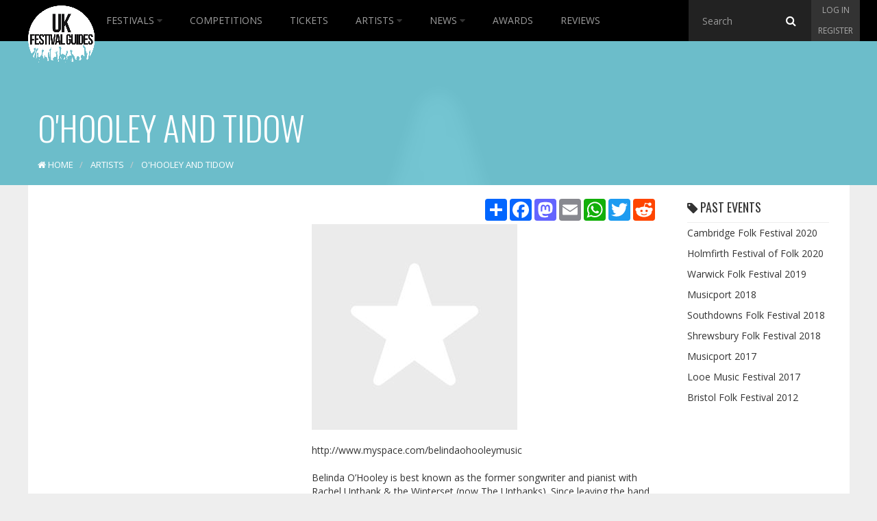

--- FILE ---
content_type: text/html; charset=utf-8
request_url: https://www.ukfestivalguides.com/artists/ohooley-and-tidow/
body_size: 8990
content:

<!DOCTYPE html>
<!--[if lt IE 7]>      <html class="no-js lt-ie9 lt-ie8 lt-ie7"> <![endif]-->
<!--[if IE 7]>         <html class="no-js lt-ie9 lt-ie8"> <![endif]-->
<!--[if IE 8]>         <html class="no-js lt-ie9"> <![endif]-->
<!--[if gt IE 8]><!-->
<html class="no-js">
<!--<![endif]-->
<head>
    <meta charset="utf-8">
    <meta http-equiv="X-UA-Compatible" content="IE=edge">
    <meta name="viewport" content="width=device-width, initial-scale=1">

    <title>O&#39;Hooley And Tidow</title>
    <meta name="description" content="">
    <meta name="keywords">
    <link href="/favicon.ico" rel="shortcut icon" type="image/x-icon" />

    <link href="/public/css/?v=XsmMZVP9yBnl3Jn8lPtqPpDs4FhD-fbEZ68Nm_Zdx5s1" rel="stylesheet"/>


    <!-- Google fonts -->
    <link href='https://fonts.googleapis.com/css?family=Open+Sans:400,700,300' rel='stylesheet' type='text/css'>
    <link href='https://fonts.googleapis.com/css?family=Oswald:400,300' rel='stylesheet' type='text/css'>

    
    <meta property="og:url" content="https://www.ukfestivalguides.com/artists/ohooley-and-tidow/" />
    <meta property="og:type" content="article" />
    <meta property="og:title" content="O&#39;Hooley And Tidow" />
    <meta property="og:description" content="http://www.myspace.com/belindaohooleymusic  Belinda O’Hooley is best known as the former songwriter and pianist with Rachel Unthank &amp;amp; the Winterset (now The Unthanks). Since leaving the band, the ..." />
    <meta property="og:image" content="https://images.ukfestivalguides.com/artist_images/ohooley-and-tidow.jpg" />

    <meta name="twitter:card" content="summary" />
    <meta name="twitter:site" content="@UKFG" />
    <meta name="twitter:title" content="O&#39;Hooley And Tidow" />
    <meta name="twitter:description" content="http://www.myspace.com/belindaohooleymusic  Belinda O’Hooley is best known as the former songwriter and pianist with Rachel Unthank &amp;amp; the Winterset (now The Unthanks). Since leaving the band, the ..." />
    <meta name="twitter:image" content="https://images.ukfestivalguides.com/artist_images/ohooley-and-tidow.jpg" />


    <!-- HTML5 Shim and Respond.js IE8 support of HTML5 elements and media queries -->
    <!-- WARNING: Respond.js doesn't work if you view the page via file:// -->
    <!--[if lt IE 9]>
      <script src="https://oss.maxcdn.com/html5shiv/3.7.2/html5shiv.min.js"></script>
      <script src="https://oss.maxcdn.com/respond/1.4.2/respond.min.js"></script>
    <![endif]-->

    <!-- Google tag (gtag.js) -->
<script async src="https://www.googletagmanager.com/gtag/js?id=G-CDEPF6H60Z"></script>
<script>
    window.dataLayer = window.dataLayer || [];
    function gtag(){dataLayer.push(arguments);}
    gtag('js', new Date());

    gtag('config', 'G-CDEPF6H60Z');
</script>


<script async src="//pagead2.googlesyndication.com/pagead/js/adsbygoogle.js"></script>
<script>
    (adsbygoogle = window.adsbygoogle || []).push({
        google_ad_client: "ca-pub-9228277380768066",
        enable_page_level_ads: true
    });
</script>

<script type="text/javascript">
    (function (c, l, a, r, i, t, y) {
        c[a] = c[a] || function () { (c[a].q = c[a].q || []).push(arguments) };
        t = l.createElement(r); t.async = 1; t.src = "https://www.clarity.ms/tag/" + i;
        y = l.getElementsByTagName(r)[0]; y.parentNode.insertBefore(t, y);
    })(window, document, "clarity", "script", "t5y9669sgd");
</script>


<script async type="application/javascript"
        src="https://news.google.com/swg/js/v1/swg-basic.js"></script>
<script>
    (self.SWG_BASIC = self.SWG_BASIC || []).push( basicSubscriptions => {
        basicSubscriptions.init({
            type: "NewsArticle",
            isPartOfType: ["Product"],
            isPartOfProductId: "CAoiEJg6PisyNHUw6m4JK0eO2pg:openaccess",
            clientOptions: { theme: "light", lang: "en" },
        });
    });
</script>

</head>

<body class="static 
    artists
">
    <!-- Header -->
    <nav class="navbar navbar-inverse nav-ukfg nav-down" role="navigation">
        <div class="container-fluid">
            <!-- Brand and toggle get grouped for better mobile display -->
            <div class="navbar-header">
                <button type="button" class="navbar-toggle collapsed" data-toggle="collapse" data-target="#ukfg-main-navbar">
                    <span class="sr-only">Toggle navigation</span>
                    <span class="icon-bar"></span>
                    <span class="icon-bar"></span>
                    <span class="icon-bar"></span>
                </button>
                <a class="navbar-brand" href="/">
                    <img src="/content/img/ukfg_logo.png" title="UK Festival Guides" alt="UK Festival Guides">
                </a>
                <!-- Search -->
                <div class="searchbar searchbar-mobile">
                    <span class="search">
<form action="/search/" id="search" method="get">                            <input id="typehere-mobile" required type="text" name="q" class="typeahead form-control" placeholder="Search">
                            <button type="submit" class="btn btn-default"><i class="fa fa-search"></i></button>
</form>                    </span>
                </div>
            </div>
            <!-- Collect the nav links, forms, and other content for toggling -->
            <div class="collapse navbar-collapse" id="ukfg-main-navbar">

                <ul class="nav navbar-nav main-nav">
                    <li class="dropdown">
                        <a id="menu-festivals" class="" href="/festivals/">
                            Festivals
                            <span id="dropdown-hover-toggle" class="dropdown-toggle" data-toggle="dropdown"><i class="fa fa-caret-down"></i></span>
                        </a>
                        <ul class="dropdown-menu" role="menu">
                            <li><a href="/festivals/upcoming/" title="Upcoming Festivals">Upcoming Festivals</a></li>
                            <li><a href="/festivals/past/" title="Past Festivals">Past Festivals</a></li>
                            <li><a href="/festivals/this-month/" title="This Months Festivals">This Months Festivals</a></li>
                            <li><a href="/galleries/" title="Festival Galleries">Festival Galleries</a></li>
                            <li><a href="/guides/" title="Guides">Guides</a></li>
                            <li><a href="/calendar/" title="Calendar">Calendar</a></li>
                            <li><a href="/festivals/map/" title="Map">Map</a></li>
                            <li><a href="/festival-and-event-management/" title="Submit your Festival">Submit Your Festival</a></li>
                        </ul>
                    </li>
                    <li><a href="/competitions/" id="menu-competitions" title="Competitions">Competitions</a></li>
                    <li><a href="/tickets/" id="menu-tickets" title="Tickets">Tickets</a></li>
                    <li class="dropdown">
                        <a id="menu-artist" class="" href="/artists/">
                            Artists
                            <span id="dropdown-hover-toggle" class="dropdown-toggle" data-toggle="dropdown"><i class="fa fa-caret-down"></i></span>
                        </a>
                        <ul class="dropdown-menu" role="menu">
                            <li><a href="/artists/browse/" title="Browse All">Browse All</a></li>
                        </ul>
                    </li>
                    <li class="dropdown">
                        <a id="menu-news" class="" href="/news/">
                            News
                            <span id="dropdown-hover-toggle" class="dropdown-toggle" data-toggle="dropdown"><i class="fa fa-caret-down"></i></span>
                        </a>
                        <ul class="dropdown-menu" role="menu">
                            <li><a href="/news/archive/" title="Archive">Archive</a></li>
                        </ul>
                    </li>
                    <li><a href="/awards/" id="menu-awards" title="Trending">Awards</a></li>
                    <li><a href="/reviews/" id="menu-news" title="Reviews">Reviews</a></li>
                </ul>
                <div class="nav-right">
                    <!-- Search -->
                    <div class="searchbar searchbar-desktop">
                        <span class="search">
<form action="/search/" id="search" method="get">                                <input id="typehere" required type="text" name="q" class="typeahead form-control" placeholder="Search">
                                <button type="submit" class="btn btn-default"><i class="fa fa-search"></i></button>
</form>                        </span>
                    </div>
                    <!-- Sign up -->
                    <div class="signup">
                            <ul class="nav login-nav navbar-right">
                                <li><a id="log" href="#login" data-toggle="modal">Log in</a></li>
                                <li><a id="reg" href="#register" data-toggle="modal">Register</a></li>
                            </ul>
                    </div>
                </div>
            </div>
        </div>
    </nav>

    
    <div class="header">
        <div id="title" class="container-fluid">
            <h1>O&#39;Hooley And Tidow</h1>
            
            


<ol class="breadcrumb" vocab="http://schema.org/" typeof="BreadcrumbList">
    <li property="itemListElement" typeof="ListItem">
        <a href="/" property="item" typeof="WebPage" id="breadcrumb-home">
            <i class="fa fa-home"></i>
            <span property="name">Home</span>
        </a>
        <meta property="position" content="1">
    </li>

            <li property="itemListElement" typeof="ListItem">
                <a href="/artists/" property="item" typeof="WebPage" id="breadcrumb-2">
                    <span property="name">Artists</span>
                </a>
                <span class="divider"></span>
                <meta property="position" content="2">
            </li>
            <li property="itemListElement" typeof="ListItem" class="active">
                <span property="name">O&#39;Hooley And Tidow</span>
                <meta property="position" content="3">
            </li>

</ol>



        </div>
            <img src="https://images.ukfestivalguides.com/artist_images/ohooley-and-tidow.jpg" class="header-bkg blur" alt="O&#39;Hooley And Tidow Header" />

    </div>


    <!-- Container -->
    <div id="contenido" class="container-fluid">
        <div class="row">
            
            <div id="advertising" class="col-md-4 hidden-sm hidden-xs">
                <div id="adverts" class="row hidden-sm hidden-xs">

        <div class="row hidden-sm hidden-xs">
            <div class="col-md-12 ad sky text-center">
                <script async src="//pagead2.googlesyndication.com/pagead/js/adsbygoogle.js"></script>
                  
                <ins class="adsbygoogle"
                     style="display: inline-block; width: 300px; height: 600px"
                     data-ad-client="ca-pub-9228277380768066"
                     data-ad-slot="3851805917"></ins>
                <script>
                    (adsbygoogle = window.adsbygoogle || []).push({});
                </script>
            </div>
        </div>
        <div class="row hidden-sm hidden-xs">
            <div class="col-md-12 ad">
                <script async src="//pagead2.googlesyndication.com/pagead/js/adsbygoogle.js"></script>
                  
                <ins class="adsbygoogle"
                     style="display: inline-block; width: 300px; height: 250px"
                     data-ad-client="ca-pub-9228277380768066"
                     data-ad-slot="9898339512"></ins>
                <script>
                    (adsbygoogle = window.adsbygoogle || []).push({});
                </script>
            </div>
        </div>
        <div class="row hidden-sm hidden-xs">
            <div class="col-md-12  ad">
                <script async src="//pagead2.googlesyndication.com/pagead/js/adsbygoogle.js"></script>
                  
                <ins class="adsbygoogle"
                     style="display: inline-block; width: 300px; height: 250px"
                     data-ad-client="ca-pub-9228277380768066"
                     data-ad-slot="2375072717"></ins>
                <script>
                    (adsbygoogle = window.adsbygoogle || []).push({});
                </script>
            </div>
        </div>
        <div class="row hidden-sm hidden-xs">
            <div class="col-md-12 ad">             
                    <script async src="//pagead2.googlesyndication.com/pagead/js/adsbygoogle.js"></script>
                      
                    <ins class="adsbygoogle"
                         style="display: inline-block; width: 300px; height: 250px"
                         data-ad-client="ca-pub-9228277380768066"
                         data-ad-slot="5328539119"></ins>
                    <script>
                        (adsbygoogle = window.adsbygoogle || []).push({});
                    </script>        
            </div>
        </div>

    
</div>
            </div>
            <div id="content" class="col-md-8 col-sm-12">
                




<div class="row">
    <div class="col-lg-8 col-md-7 xol-xs-12">
        <div class="row hidden-md hidden-lg text-center">
    <div class="col-xs-12 form-group">
        <script async src="//pagead2.googlesyndication.com/pagead/js/adsbygoogle.js"></script>
          
        <ins class="adsbygoogle"
             style="display: block"
             data-ad-client="ca-pub-9228277380768066"
             data-ad-slot="5886942312"
             data-ad-format="auto"></ins>
        <script>
            (adsbygoogle = window.adsbygoogle || []).push({});
        </script>
    </div>
</div>

        <div class="row">
            <div class="col-md-12">
                <div class="share pull-right"><!-- AddToAny BEGIN -->
<div class="a2a_kit a2a_kit_size_32 a2a_default_style">
    <a class="a2a_dd" href="https://www.addtoany.com/share"></a>
    <a class="a2a_button_facebook"></a>
    <a class="a2a_button_mastodon"></a>
    <a class="a2a_button_email"></a>
    <a class="a2a_button_whatsapp"></a>
    <a class="a2a_button_twitter"></a>
    <a class="a2a_button_reddit"></a>
</div>
<script async src="https://static.addtoany.com/menu/page.js"></script>
<!-- AddToAny END --></div>
            </div>
        </div>

            <div class="row">
                <div class="col-xs-12">
                    <img src="https://images.ukfestivalguides.com/artist_images/ohooley-and-tidow.jpg" alt="O&#39;Hooley And Tidow" class="img-responsive" />
                </div>
            </div>

        <div class="row related-no-border">
            <div class="col-xs-12 justify">
http://www.myspace.com/belindaohooleymusic<br /> <br /> Belinda O’Hooley is best known as the former songwriter and pianist with Rachel Unthank &amp; the Winterset (now The Unthanks). Since leaving the band, the stark, haunting piano arrangements she brought to the Mercury nominated album The Bairns have evolved and migrated to her new duo with Yorkshire songwriter Heidi Tidow. These dapper-suited gentlewomen have an unconventional, wryly observant, melancholic and sometimes uncomfortable take on life; creating their very own brand of contemporary folk song together with a stage manner likened to Jo Brand meets Laurel &amp; Hardy. 2009 saw them touring with Jackie Oates and Chumbawamba, plus some cool summer festivals including Larmer Tree, Beverley and Shepley. With their debut album Silent June released early 2010, these two are sure to break the hardest of hearts with music that lurches out of the abyss to steel you, embrace you, yet leave your emotions raw. “Splendid” Karine Polwart “…a dark secret in the serious world of traditional folk…” The Guardian ““Credit, too, to then-pianist Belinda O'Hooley...who provided ('The Bairns' with) two outstanding new songs , &quot;Blackbird&quot; and &quot;Whitethorn&quot;' UNCUT in 150 Albums Of The Decade, 141st 'The Bairns' by Rachel Unthank &amp; The Winterset “…like Brian Eno leaving Roxy Music…” The Telegraph (on Belinda leaving Rachel Unthank &amp; The Winterset) “From magnificent to spectacular…leaves your emotions hanging…” Neil King, Fatea Magazine “Piano riffs that can summon a tear as easily as a smile” Spiralearth<br />    <br />                
            </div>
            <p class="pull-right categories">
            </p>
        </div>


        <!-- VIDEOS -->
        <div class="row">
            <div class="col-xs-12 clearfix">
                <div class="share pull-right"><!-- AddToAny BEGIN -->
<div class="a2a_kit a2a_kit_size_32 a2a_default_style">
    <a class="a2a_dd" href="https://www.addtoany.com/share"></a>
    <a class="a2a_button_facebook"></a>
    <a class="a2a_button_mastodon"></a>
    <a class="a2a_button_email"></a>
    <a class="a2a_button_whatsapp"></a>
    <a class="a2a_button_twitter"></a>
    <a class="a2a_button_reddit"></a>
</div>
<script async src="https://static.addtoany.com/menu/page.js"></script>
<!-- AddToAny END --></div>
            </div>

            <div class="col-xs-12">
                <div class="share">
<div id="disqus_thread"></div>
<script>
    /**
    *  RECOMMENDED CONFIGURATION VARIABLES: EDIT AND UNCOMMENT THE SECTION BELOW TO INSERT DYNAMIC VALUES FROM YOUR PLATFORM OR CMS.
    *  LEARN WHY DEFINING THESE VARIABLES IS IMPORTANT: https://disqus.com/admin/universalcode/#configuration-variables    */
    /* */
    var disqus_config = function () {
    this.page.url = 'https://www.ukfestivalguides.com/artists/ohooley-and-tidow/';  // Replace PAGE_URL with your page's canonical URL variable
    this.page.identifier = 'https://www.ukfestivalguides.com/artists/ohooley-and-tidow/'; // Replace PAGE_IDENTIFIER with your page's unique identifier variable
    };

    (function() { // DON'T EDIT BELOW THIS LINE
        var d = document, s = d.createElement('script');
        s.src = 'https://ukfg.disqus.com/embed.js';
        s.setAttribute('data-timestamp', +new Date());
        (d.head || d.body).appendChild(s);
    })();
</script>
<noscript>Please enable JavaScript to view the <a href="https://disqus.com/?ref_noscript">comments powered by Disqus.</a></noscript></div>
            </div>
        </div>

        <div class="row hidden-md hidden-lg text-center">
    <div class="col-xs-12 form-group">
        <script async src="//pagead2.googlesyndication.com/pagead/js/adsbygoogle.js"></script>
          
        <ins class="adsbygoogle"
             style="display: block"
             data-ad-client="ca-pub-9228277380768066"
             data-ad-slot="4131007512"
             data-ad-format="auto"></ins>
        <script>
            (adsbygoogle = window.adsbygoogle || []).push({});
        </script>
    </div>
</div>
    </div>


    <div class="col-lg-4 col-md-5 col-xs-12">







        <div class="row hidden-md hidden-lg text-center">
    <div class="col-xs-12 form-group">
        <script async src="//pagead2.googlesyndication.com/pagead/js/adsbygoogle.js"></script>
          
        <ins class="adsbygoogle"
             style="display: block"
             data-ad-client="ca-pub-9228277380768066"
             data-ad-slot="1037940310"
             data-ad-format="auto"></ins>
        <script>
            (adsbygoogle = window.adsbygoogle || []).push({});
        </script>

    </div>
</div>

            <div class="col-xs-12">
                <h2>
                    <i class="fa fa-tag"></i> Past Events
                </h2>
                <ul class="list-unstyled artist-related past-events">
                        <li>
                            <a href="/festivals/cambridge-folk-festival/2020/">Cambridge Folk Festival 2020</a>
                        </li>
                        <li>
                            <a href="/festivals/holmfirth-festival-of-folk/2020/">Holmfirth Festival of Folk 2020</a>
                        </li>
                        <li>
                            <a href="/festivals/warwick-folk-festival/2019/">Warwick Folk Festival 2019</a>
                        </li>
                        <li>
                            <a href="/festivals/musicport/2018/">Musicport 2018</a>
                        </li>
                        <li>
                            <a href="/festivals/southdowns-folk-festival/2018/">Southdowns Folk Festival 2018</a>
                        </li>
                        <li>
                            <a href="/festivals/shrewsbury-folk-festival/2018/">Shrewsbury Folk Festival 2018</a>
                        </li>
                        <li>
                            <a href="/festivals/musicport/2017/">Musicport 2017</a>
                        </li>
                        <li>
                            <a href="/festivals/looe-music-festival/2017/">Looe Music Festival 2017</a>
                        </li>
                        <li>
                            <a href="/festivals/bristol-folk-festival/2012/">Bristol Folk Festival 2012</a>
                        </li>
                </ul>

            </div>
    </div>
</div>


            </div>
        </div>
    </div>

    <!-- FOOTER -->
    <footer class="footer">
        <img class="toilet" alt="Portaloo" src="/content/img/footer_toilet.png">
        <div class="menu">
            <div class="row">
                <div class="col-md-4">
                    <ul class="nav foot-nav">
                        <li><a href="/festivals/" title="Festivals">Festivals</a></li>
                        <li><strong><a href="/festival-and-event-management/" title="Submit your Festival">Submit Your Festival</a></strong></li>
                        <li><a href="/festivals/upcoming/" title="Upcoming Festivals">Upcoming Festivals</a></li>
                        <li><a href="/festivals/past/" title="Past Festivals">Past Festivals</a></li>
                        <li><a href="/festivals/this-month/" title="This Months Festivals">This Months Festivals</a></li>
                        <li><a href="/tickets/" id="menu-tickets" title="Tickets">Tickets</a></li>
                    </ul>
                </div>
                <div class="col-md-4">
                    <ul class="nav foot-nav">
                        <li><a href="/news/" title="News">News</a></li>
                        <li><a href="/artists/" title="Artists">Artists</a></li>
                        <li><a href="/reviews/" title="Reviews">Reviews</a></li>
                        <li><a href="/guides/" title="Guides">Guides</a></li>
                        <li><a href="/trending/" title="Trending">Trending</a></li>
                        <li><a href="/awards/" title="Festival Awards">Festival Awards</a></li>

                    </ul>
                </div>
                <div class="col-md-4">
                    <ul class="nav foot-nav">
                        <li><a href="/competitions/" id="menu-competitions" title="Competitions">Competitions</a></li>
                        <li><a href="/contact-us/" title="Contact Us">Contact</a></li>
                        <li><a href="/calendar/" title="Calendar">Calendar</a></li>
                        <li><a href="/galleries/" title="Galleries">Galleries</a></li>
                        <li><a href="/festivals/map/" title="Map">Map</a></li>
                    </ul>
                </div>
            </div>
        </div>
        <div class="social">
            <ul class="nav">
                <li><a href="https://www.facebook.com/ukfestivalguides/"><i class="fa fa-facebook"></i></a></li>
                <li><a href="https://twitter.com/ukfg/"><i class="fa fa-twitter"></i></a></li>
                <li><a href="https://www.instagram.com/ukfg/"><i class="fa fa-instagram"></i></a></li>
            </ul>
        </div>
        <div class="copyright">
            <p>© 2026 Copyright UK Festivals Guides</p>
        </div>
        <div class="org">
            <h3>In association with</h3>
            <ul>
                
                <li>
                    <a href="/aif/">
                        <img class="img-responsive org-logo" alt="AIF Logo" src="/content/img/aif_logo.png">
                    </a>
                </li>
            </ul>
        </div>
    </footer>

    <!-- Register / Join us modal -->
    <div id="register" class="modal fade" tabindex="-1" role="dialog" aria-labelledby="myModalLabel" aria-hidden="true">
    <div class="modal-dialog">
        <div class="modal-content">
            <div class="modal-header">
                <button type="button" class="close" data-dismiss="modal"><i class="fa fa-times"></i></button>
                <h4 class="modal-title" id="myModalLabel">Join our community</h4>
            </div>

            <div class="modal-body">
<form action="/authentication/account/register/" id="registerform" method="post" role="form">                        <div class="form-group">                            
                            <input class="form-control" data-val="true" data-val-email="Valid email address must be supplied" data-val-length="Only 100 characters allowed" data-val-length-max="100" data-val-required="The Email field is required." id="UserName" name="UserName" placeholder="Email" type="text" value="" />
                        </div>
                        <div class="form-group">                            
                            <input class="form-control" data-val="true" data-val-length="The Password must be at least 6 characters long." data-val-length-max="100" data-val-length-min="6" data-val-required="The Password field is required." id="Password" name="Password" placeholder="Password" type="password" />
                        </div>
                        <div class="form-group">                            
                            <input class="form-control" data-val="true" data-val-equalto="The password and confirmation password do not match." data-val-equalto-other="*.Password" id="PasswordConfirm" name="ConfirmPassword" placeholder="Repeat password" type="password" />
                        </div>
                        <button type="submit" class="btn btn-default btn-block btn-ukfg">Join us</button>                    
</form>                <br>
                
                <a class="link" href="#login" data-dismiss="modal" data-toggle="modal" data-target="#login">Already have an account?</a>
            </div>
        </div>
    </div>
</div>

    <!-- Login / Join us modal -->
    
<div id="login" class="modal fade" tabindex="-1" role="dialog" aria-labelledby="myModalLabel" aria-hidden="true">
    <div class="modal-dialog">
        <div class="modal-content">
            <div class="modal-header">
                <button type="button" class="close" data-dismiss="modal"><i class="fa fa-times"></i></button>
                <h4 class="modal-title" id="myModalLabel">Sign In to our community</h4>
            </div>

            <div class="modal-body">
<form action="/authentication/account/login/" id="loginform" method="post" role="form"><input name="__RequestVerificationToken" type="hidden" value="-opCjVuwWVRXp4jPOLc4U4OEMRYPUV6CXZTDKzBQwNoePQeYay9Kl9UMzxKqvhHTtgrNLuSTK35epgRbQrJNWejx677_oqD5PN8zBIkv6BQ1" />                    <div class="form-group">
                        <input class="form-control" data-val="true" data-val-required="The User name field is required." id="exampleInputEmail1" name="UserName" placeholder="Email" type="text" value="" />
                    </div>
                    <div class="form-group">
                        <input class="form-control" data-val="true" data-val-required="The Password field is required." id="exampleInputPassword1" name="Password" placeholder="Password" type="password" />
                    </div>
                    <div class="pull-right">                         
                                <label for="RememberMe">Remember me?</label>
                                <input data-val="true" data-val-required="The Remember me? field is required." id="RememberMe" name="RememberMe" type="checkbox" value="true" /><input name="RememberMe" type="hidden" value="false" />
                    </div>
                    <button type="submit" class="btn btn-default btn-block btn-ukfg">Log in</button>                    
                    <a class="pull-right" href="/authentication/account/forgottenpassword/">Forgotten Password?</a>
</form>                <br>
                <div>
                    <p>or access with</p>
                </div>
                
            </div>
        </div>
    </div>
</div>

    <script src="/bundles/jquery/?v=iG-m7yXR0uV6jdGy3-kqIk8F6q-ScnYIrg8GVF1TNgw1"></script>

    <script src="/bundles/bootstrap/?v=ENK9McRVOHcK7KAsiWfbn3mL-h1ml3bm__w6YEwdkpY1"></script>

    <script src="/public/js/?v=wbWxPjXdyZ3y4klCubhwS642sf1NQIIp9dvU3L_Ekas1"></script>


    <script src="https://cdn.jsdelivr.net/npm/@fancyapps/ui@6.0/dist/fancybox/fancybox.umd.js"></script>

    


    <script type="application/ld+json">
        {
        "@context": "http://schema.org",
        "@type": "Organization",
        "url": "https://www.ukfestivalguides.com/",
        "logo": "https://www.ukfestivalguides.com/ukfg_logo.jpg",
        "sameAs": [
        "https://twitter.com/ukfg/",
        "https://www.instagram.com/ukfg/",
        "https://www.facebook.com/ukfestivalguides/"
        ],
        "contactPoint": [{
        "@type": "ContactPoint",
        "telephone": "+44-780-857-4069",
        "contactType": "sales"
        }]
        }
    </script>
</body>

</html>


--- FILE ---
content_type: text/html; charset=utf-8
request_url: https://www.google.com/recaptcha/api2/aframe
body_size: 266
content:
<!DOCTYPE HTML><html><head><meta http-equiv="content-type" content="text/html; charset=UTF-8"></head><body><script nonce="Tw1cyEU6yB17fuFc_M5rGg">/** Anti-fraud and anti-abuse applications only. See google.com/recaptcha */ try{var clients={'sodar':'https://pagead2.googlesyndication.com/pagead/sodar?'};window.addEventListener("message",function(a){try{if(a.source===window.parent){var b=JSON.parse(a.data);var c=clients[b['id']];if(c){var d=document.createElement('img');d.src=c+b['params']+'&rc='+(localStorage.getItem("rc::a")?sessionStorage.getItem("rc::b"):"");window.document.body.appendChild(d);sessionStorage.setItem("rc::e",parseInt(sessionStorage.getItem("rc::e")||0)+1);localStorage.setItem("rc::h",'1768771439570');}}}catch(b){}});window.parent.postMessage("_grecaptcha_ready", "*");}catch(b){}</script></body></html>